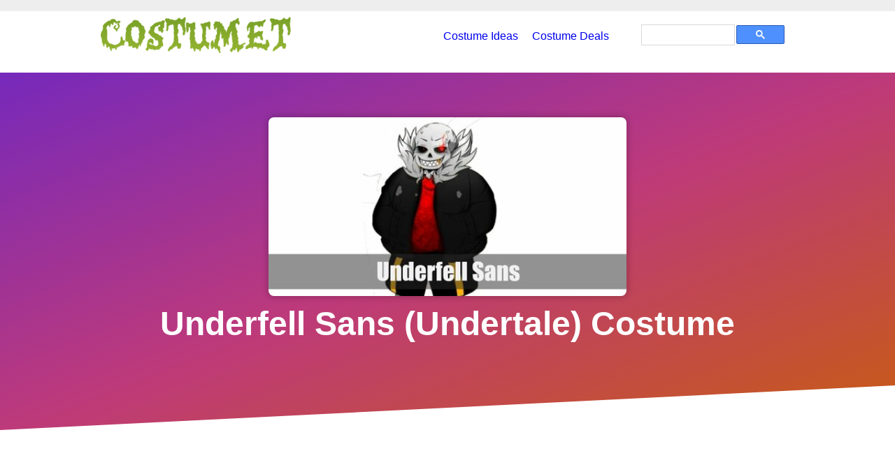

--- FILE ---
content_type: text/html; charset=UTF-8
request_url: https://www.costumet.com/undertale/underfell-sans/
body_size: 20457
content:
<!DOCTYPE html><html lang="en"><!-- Head tag --><head><meta charset="utf-8"/>
<script>var __ezHttpConsent={setByCat:function(src,tagType,attributes,category,force,customSetScriptFn=null){var setScript=function(){if(force||window.ezTcfConsent[category]){if(typeof customSetScriptFn==='function'){customSetScriptFn();}else{var scriptElement=document.createElement(tagType);scriptElement.src=src;attributes.forEach(function(attr){for(var key in attr){if(attr.hasOwnProperty(key)){scriptElement.setAttribute(key,attr[key]);}}});var firstScript=document.getElementsByTagName(tagType)[0];firstScript.parentNode.insertBefore(scriptElement,firstScript);}}};if(force||(window.ezTcfConsent&&window.ezTcfConsent.loaded)){setScript();}else if(typeof getEzConsentData==="function"){getEzConsentData().then(function(ezTcfConsent){if(ezTcfConsent&&ezTcfConsent.loaded){setScript();}else{console.error("cannot get ez consent data");force=true;setScript();}});}else{force=true;setScript();console.error("getEzConsentData is not a function");}},};</script>
<script>var ezTcfConsent=window.ezTcfConsent?window.ezTcfConsent:{loaded:false,store_info:false,develop_and_improve_services:false,measure_ad_performance:false,measure_content_performance:false,select_basic_ads:false,create_ad_profile:false,select_personalized_ads:false,create_content_profile:false,select_personalized_content:false,understand_audiences:false,use_limited_data_to_select_content:false,};function getEzConsentData(){return new Promise(function(resolve){document.addEventListener("ezConsentEvent",function(event){var ezTcfConsent=event.detail.ezTcfConsent;resolve(ezTcfConsent);});});}</script>
<script>if(typeof _setEzCookies!=='function'){function _setEzCookies(ezConsentData){var cookies=window.ezCookieQueue;for(var i=0;i<cookies.length;i++){var cookie=cookies[i];if(ezConsentData&&ezConsentData.loaded&&ezConsentData[cookie.tcfCategory]){document.cookie=cookie.name+"="+cookie.value;}}}}
window.ezCookieQueue=window.ezCookieQueue||[];if(typeof addEzCookies!=='function'){function addEzCookies(arr){window.ezCookieQueue=[...window.ezCookieQueue,...arr];}}
addEzCookies([{name:"ezoab_91256",value:"mod10; Path=/; Domain=costumet.com; Max-Age=7200",tcfCategory:"store_info",isEzoic:"true",},{name:"ezosuibasgeneris-1",value:"f7adb270-e937-4514-6960-27a8746b9b3c; Path=/; Domain=costumet.com; Expires=Tue, 26 Jan 2027 19:11:48 UTC; Secure; SameSite=None",tcfCategory:"understand_audiences",isEzoic:"true",}]);if(window.ezTcfConsent&&window.ezTcfConsent.loaded){_setEzCookies(window.ezTcfConsent);}else if(typeof getEzConsentData==="function"){getEzConsentData().then(function(ezTcfConsent){if(ezTcfConsent&&ezTcfConsent.loaded){_setEzCookies(window.ezTcfConsent);}else{console.error("cannot get ez consent data");_setEzCookies(window.ezTcfConsent);}});}else{console.error("getEzConsentData is not a function");_setEzCookies(window.ezTcfConsent);}</script><script type="text/javascript" data-ezscrex='false' data-cfasync='false'>window._ezaq = Object.assign({"edge_cache_status":11,"edge_response_time":218,"url":"https://www.costumet.com/undertale/underfell-sans/"}, typeof window._ezaq !== "undefined" ? window._ezaq : {});</script><script type="text/javascript" data-ezscrex='false' data-cfasync='false'>window._ezaq = Object.assign({"ab_test_id":"mod10"}, typeof window._ezaq !== "undefined" ? window._ezaq : {});window.__ez=window.__ez||{};window.__ez.tf={"NewBanger":"lazyload"};</script><script type="text/javascript" data-ezscrex='false' data-cfasync='false'>window.ezDisableAds = true;</script>
<script data-ezscrex='false' data-cfasync='false' data-pagespeed-no-defer>var __ez=__ez||{};__ez.stms=Date.now();__ez.evt={};__ez.script={};__ez.ck=__ez.ck||{};__ez.template={};__ez.template.isOrig=true;__ez.queue=__ez.queue||function(){var e=0,i=0,t=[],n=!1,o=[],r=[],s=!0,a=function(e,i,n,o,r,s,a){var l=arguments.length>7&&void 0!==arguments[7]?arguments[7]:window,d=this;this.name=e,this.funcName=i,this.parameters=null===n?null:w(n)?n:[n],this.isBlock=o,this.blockedBy=r,this.deleteWhenComplete=s,this.isError=!1,this.isComplete=!1,this.isInitialized=!1,this.proceedIfError=a,this.fWindow=l,this.isTimeDelay=!1,this.process=function(){f("... func = "+e),d.isInitialized=!0,d.isComplete=!0,f("... func.apply: "+e);var i=d.funcName.split("."),n=null,o=this.fWindow||window;i.length>3||(n=3===i.length?o[i[0]][i[1]][i[2]]:2===i.length?o[i[0]][i[1]]:o[d.funcName]),null!=n&&n.apply(null,this.parameters),!0===d.deleteWhenComplete&&delete t[e],!0===d.isBlock&&(f("----- F'D: "+d.name),m())}},l=function(e,i,t,n,o,r,s){var a=arguments.length>7&&void 0!==arguments[7]?arguments[7]:window,l=this;this.name=e,this.path=i,this.async=o,this.defer=r,this.isBlock=t,this.blockedBy=n,this.isInitialized=!1,this.isError=!1,this.isComplete=!1,this.proceedIfError=s,this.fWindow=a,this.isTimeDelay=!1,this.isPath=function(e){return"/"===e[0]&&"/"!==e[1]},this.getSrc=function(e){return void 0!==window.__ezScriptHost&&this.isPath(e)&&"banger.js"!==this.name?window.__ezScriptHost+e:e},this.process=function(){l.isInitialized=!0,f("... file = "+e);var i=this.fWindow?this.fWindow.document:document,t=i.createElement("script");t.src=this.getSrc(this.path),!0===o?t.async=!0:!0===r&&(t.defer=!0),t.onerror=function(){var e={url:window.location.href,name:l.name,path:l.path,user_agent:window.navigator.userAgent};"undefined"!=typeof _ezaq&&(e.pageview_id=_ezaq.page_view_id);var i=encodeURIComponent(JSON.stringify(e)),t=new XMLHttpRequest;t.open("GET","//g.ezoic.net/ezqlog?d="+i,!0),t.send(),f("----- ERR'D: "+l.name),l.isError=!0,!0===l.isBlock&&m()},t.onreadystatechange=t.onload=function(){var e=t.readyState;f("----- F'D: "+l.name),e&&!/loaded|complete/.test(e)||(l.isComplete=!0,!0===l.isBlock&&m())},i.getElementsByTagName("head")[0].appendChild(t)}},d=function(e,i){this.name=e,this.path="",this.async=!1,this.defer=!1,this.isBlock=!1,this.blockedBy=[],this.isInitialized=!0,this.isError=!1,this.isComplete=i,this.proceedIfError=!1,this.isTimeDelay=!1,this.process=function(){}};function c(e,i,n,s,a,d,c,u,f){var m=new l(e,i,n,s,a,d,c,f);!0===u?o[e]=m:r[e]=m,t[e]=m,h(m)}function h(e){!0!==u(e)&&0!=s&&e.process()}function u(e){if(!0===e.isTimeDelay&&!1===n)return f(e.name+" blocked = TIME DELAY!"),!0;if(w(e.blockedBy))for(var i=0;i<e.blockedBy.length;i++){var o=e.blockedBy[i];if(!1===t.hasOwnProperty(o))return f(e.name+" blocked = "+o),!0;if(!0===e.proceedIfError&&!0===t[o].isError)return!1;if(!1===t[o].isComplete)return f(e.name+" blocked = "+o),!0}return!1}function f(e){var i=window.location.href,t=new RegExp("[?&]ezq=([^&#]*)","i").exec(i);"1"===(t?t[1]:null)&&console.debug(e)}function m(){++e>200||(f("let's go"),p(o),p(r))}function p(e){for(var i in e)if(!1!==e.hasOwnProperty(i)){var t=e[i];!0===t.isComplete||u(t)||!0===t.isInitialized||!0===t.isError?!0===t.isError?f(t.name+": error"):!0===t.isComplete?f(t.name+": complete already"):!0===t.isInitialized&&f(t.name+": initialized already"):t.process()}}function w(e){return"[object Array]"==Object.prototype.toString.call(e)}return window.addEventListener("load",(function(){setTimeout((function(){n=!0,f("TDELAY -----"),m()}),5e3)}),!1),{addFile:c,addFileOnce:function(e,i,n,o,r,s,a,l,d){t[e]||c(e,i,n,o,r,s,a,l,d)},addDelayFile:function(e,i){var n=new l(e,i,!1,[],!1,!1,!0);n.isTimeDelay=!0,f(e+" ...  FILE! TDELAY"),r[e]=n,t[e]=n,h(n)},addFunc:function(e,n,s,l,d,c,u,f,m,p){!0===c&&(e=e+"_"+i++);var w=new a(e,n,s,l,d,u,f,p);!0===m?o[e]=w:r[e]=w,t[e]=w,h(w)},addDelayFunc:function(e,i,n){var o=new a(e,i,n,!1,[],!0,!0);o.isTimeDelay=!0,f(e+" ...  FUNCTION! TDELAY"),r[e]=o,t[e]=o,h(o)},items:t,processAll:m,setallowLoad:function(e){s=e},markLoaded:function(e){if(e&&0!==e.length){if(e in t){var i=t[e];!0===i.isComplete?f(i.name+" "+e+": error loaded duplicate"):(i.isComplete=!0,i.isInitialized=!0)}else t[e]=new d(e,!0);f("markLoaded dummyfile: "+t[e].name)}},logWhatsBlocked:function(){for(var e in t)!1!==t.hasOwnProperty(e)&&u(t[e])}}}();__ez.evt.add=function(e,t,n){e.addEventListener?e.addEventListener(t,n,!1):e.attachEvent?e.attachEvent("on"+t,n):e["on"+t]=n()},__ez.evt.remove=function(e,t,n){e.removeEventListener?e.removeEventListener(t,n,!1):e.detachEvent?e.detachEvent("on"+t,n):delete e["on"+t]};__ez.script.add=function(e){var t=document.createElement("script");t.src=e,t.async=!0,t.type="text/javascript",document.getElementsByTagName("head")[0].appendChild(t)};__ez.dot=__ez.dot||{};__ez.queue.addFileOnce('/detroitchicago/boise.js', '/detroitchicago/boise.js?gcb=195-2&cb=5', true, [], true, false, true, false);__ez.queue.addFileOnce('/parsonsmaize/abilene.js', '/parsonsmaize/abilene.js?gcb=195-2&cb=e80eca0cdb', true, [], true, false, true, false);__ez.queue.addFileOnce('/parsonsmaize/mulvane.js', '/parsonsmaize/mulvane.js?gcb=195-2&cb=e75e48eec0', true, ['/parsonsmaize/abilene.js'], true, false, true, false);__ez.queue.addFileOnce('/detroitchicago/birmingham.js', '/detroitchicago/birmingham.js?gcb=195-2&cb=539c47377c', true, ['/parsonsmaize/abilene.js'], true, false, true, false);</script>
<script data-ezscrex="false" type="text/javascript" data-cfasync="false">window._ezaq = Object.assign({"ad_cache_level":0,"adpicker_placement_cnt":0,"ai_placeholder_cache_level":0,"ai_placeholder_placement_cnt":-1,"author":"Costumet","domain":"costumet.com","domain_id":91256,"ezcache_level":0,"ezcache_skip_code":14,"has_bad_image":0,"has_bad_words":0,"is_sitespeed":0,"lt_cache_level":0,"response_size":75139,"response_size_orig":69383,"response_time_orig":222,"template_id":5,"url":"https://www.costumet.com/undertale/underfell-sans/","word_count":0,"worst_bad_word_level":0}, typeof window._ezaq !== "undefined" ? window._ezaq : {});__ez.queue.markLoaded('ezaqBaseReady');</script>
<script type='text/javascript' data-ezscrex='false' data-cfasync='false'>
window.ezAnalyticsStatic = true;

function analyticsAddScript(script) {
	var ezDynamic = document.createElement('script');
	ezDynamic.type = 'text/javascript';
	ezDynamic.innerHTML = script;
	document.head.appendChild(ezDynamic);
}
function getCookiesWithPrefix() {
    var allCookies = document.cookie.split(';');
    var cookiesWithPrefix = {};

    for (var i = 0; i < allCookies.length; i++) {
        var cookie = allCookies[i].trim();

        for (var j = 0; j < arguments.length; j++) {
            var prefix = arguments[j];
            if (cookie.indexOf(prefix) === 0) {
                var cookieParts = cookie.split('=');
                var cookieName = cookieParts[0];
                var cookieValue = cookieParts.slice(1).join('=');
                cookiesWithPrefix[cookieName] = decodeURIComponent(cookieValue);
                break; // Once matched, no need to check other prefixes
            }
        }
    }

    return cookiesWithPrefix;
}
function productAnalytics() {
	var d = {"pr":[6],"omd5":"d5e2f41b05548d4fc7a91623416c15bd","nar":"risk score"};
	d.u = _ezaq.url;
	d.p = _ezaq.page_view_id;
	d.v = _ezaq.visit_uuid;
	d.ab = _ezaq.ab_test_id;
	d.e = JSON.stringify(_ezaq);
	d.ref = document.referrer;
	d.c = getCookiesWithPrefix('active_template', 'ez', 'lp_');
	if(typeof ez_utmParams !== 'undefined') {
		d.utm = ez_utmParams;
	}

	var dataText = JSON.stringify(d);
	var xhr = new XMLHttpRequest();
	xhr.open('POST','/ezais/analytics?cb=1', true);
	xhr.onload = function () {
		if (xhr.status!=200) {
            return;
		}

        if(document.readyState !== 'loading') {
            analyticsAddScript(xhr.response);
            return;
        }

        var eventFunc = function() {
            if(document.readyState === 'loading') {
                return;
            }
            document.removeEventListener('readystatechange', eventFunc, false);
            analyticsAddScript(xhr.response);
        };

        document.addEventListener('readystatechange', eventFunc, false);
	};
	xhr.setRequestHeader('Content-Type','text/plain');
	xhr.send(dataText);
}
__ez.queue.addFunc("productAnalytics", "productAnalytics", null, true, ['ezaqBaseReady'], false, false, false, true);
</script><base href="https://www.costumet.com/undertale/underfell-sans/"/>
    
    <meta http-equiv="X-UA-Compatible" content="IE=edge"/>
    <meta name="viewport" content="width=device-width, initial-scale=1"/>
    <link rel="icon" type="image/png" href=""/>
    <link rel="canonical" href="https://www.costumet.com/undertale/underfell-sans/"/>
     <link rel="preconnect" href="https://mc.yandex.ru/"/>  <link rel="preconnect" href="https://cdn.jsdelivr.net"/>  <link rel="preconnect" href="https://cse.google.com"/>  <link rel="preconnect" href="https://d33wubrfki0l68.cloudfront.net"/>  <link rel="preconnect" href="https://static.cloudflareinsights.com"/> 

    
    <meta name="description" content="Underfell Sans’ costume is a beige shirt, brown tunic, khaki shorts, brown tights, and a giant paintbrush. "/>
    <meta property="og:description" content="Underfell Sans’ costume is a beige shirt, brown tunic, khaki shorts, brown tights, and a giant paintbrush. "/>
    
        <meta name="author" content="Costumet Team"/>
    
    <meta property="og:site_name" content="Costumet"/>
    <meta property="og:locale" content="en_US"/>
    <meta property="og:url" content="https://www.costumet.com/undertale/underfell-sans/"/>
    
        <meta property="article:published_time" content="Sat Jul 26 2025 04:51:36 GMT+0000"/>
        <meta property="article:modified_time" content="Sat Jul 26 2025 04:51:36 GMT+0000"/>
    
    <meta property="article:author" content="Costumet"/>
    
    
    <meta property="og:type" content="article"/>
    
    <meta property="og:image" content="https://www.costumet.com/images/games/undertale/underfell-sans/cover.jpg "/>
    <meta name="twitter:card" content="summary_large_image"/>
    
        <meta name="twitter:site" content="@thecostumet"/>
        <meta name="twitter:creator" content="@thecostumet"/>
    

    <!-- LLM-friendly content classification -->
    
    <meta name="content-type" content="instructional-guide"/>
    <meta name="content-category" content="costume-tutorial"/>
    <meta name="intended-audience" content="costume-makers,cosplayers,halloween-enthusiasts"/>
    <meta name="content-format" content="how-to-guide"/>
    
        
            
    <meta name="costume-demographic" content="male"/>
            
            
            
        
            
    <meta name="costume-demographic" content="female"/>
            
            
            
        
            
            
            
    <meta name="costume-theme" content="scary"/>
            
        
            
            
            
        
            
            
            
        
            
            
            
        
            
            
            
        
            
            
    <meta name="source-media" content="games"/>
            
            
        
            
            
            
        
            
            
            
        
    
    
    
    <title>Underfell Sans (Undertale) Costume for Halloween</title>
    <meta property="og:title" content="Underfell Sans (Undertale) Costume for Halloween"/>
    
    
<!-- Yandex.Metrika counter -->
<script type="text/javascript">
    (function (d, w, c) {
        (w[c] = w[c] || []).push(function() {
            try {
                w.yaCounter47375926 = new Ya.Metrika2({
                    id:47375926,
                    clickmap:true,
                    trackLinks:true,
                    accurateTrackBounce:true,
                    webvisor:true,
                    trackHash:true
                });
            } catch(e) { }
        });
        var n = d.getElementsByTagName("script")[0],
            s = d.createElement("script"),
            f = function () { n.parentNode.insertBefore(s, n); };
        s.type = "text/javascript";
        s.async = true;
        s.src = "https://mc.yandex.ru/metrika/tag.js";
        if (w.opera == "[object Opera]") {
            d.addEventListener("DOMContentLoaded", f, false);
        } else { f(); }
    })(document, window, "yandex_metrika_callbacks2");
</script>
<!-- /Yandex.Metrika counter -->


    
    <script type="application/ld+json">
        {
            "@context":"http://schema.org",
            "@type":"WebSite",
            "@id":"#website",
            "url":"https://www.costumet.com",
            "name":"Costumet",
            "alternateName":"",
            "potentialAction": {
                "@type":"SearchAction",
                "target":"https://www.costumet.com/search/?q={search_term_string}",
                "query-input":"required name=search_term_string"
            }
        }
    </script>
    <script type="application/ld+json">
        {
            "@context":"http://schema.org",
            "@type":"Organization",
            "url":"https://www.costumet.com",
            "sameAs":["https://www.pinterest.com/thecostumet","mailto:contact@costumet.com","/atom.xml","https://costumet.us15.list-manage.com/subscribe/post?u=0a7a921bb062bfb720b405921&id=b330c3190f"],
            "@id":"#organization",
            "name":"Costumet",
            "logo":"https://www.costumet.com/images/logo.png"
        }
    </script>
    
    <script type="application/ld+json">
        {
            "@context": "http://schema.org",
            "@type": "BreadcrumbList",
            "itemListElement": [{
                    "@type": "ListItem",
                    "position": 1,
                    "item": {
                        "@id": "https://www.costumet.com/tags/undertale/",
                        "name": "Undertale"
                    }
                },
                {
                    "@type": "ListItem",
                    "position": 2,
                    "item": {
                        "@id": "https://www.costumet.com/undertale/underfell-sans/",
                        "name": "Underfell Sans (Undertale) Costume"
                    }
                } 
            ]
        }
    </script>
    
    <script type="application/ld+json">
        {
          "@context": "https://schema.org",
          "@type": ["Article", "HowTo"],
          "mainEntityOfPage":{
            "@type":"WebPage",
            "@id":"https://www.costumet.com/undertale/underfell-sans/"
          },
          "author": {
            "@type": "Organization",
            "name": "Costumet",
            "url": "https://www.costumet.com"
          },
          "name": "Underfell Sans (Undertale) Costume",
          "headline": "Underfell Sans (Undertale) Costume",
          "datePublished": "Sat Jul 26 2025 04:51:36 GMT+0000",
          "dateModified": "Sat Jul 26 2025 04:51:36 GMT+0000",
          "publisher": {
            "@type": "Organization",
            "name": "Costumet",
            "logo": {
              "@type": "ImageObject",
              "url": "https://www.costumet.com/images/logo.png",
              "width": 272,
              "height": 32
            }
          },
          "image": {
            "@type": "ImageObject",
            "url" : "https://www.costumet.com/images/games/undertale/underfell-sans/cover.jpg ",
            "width": 1200,
            "height": 600
          },
          "description": "Underfell Sans’ costume is a beige shirt, brown tunic, khaki shorts, brown tights, and a giant paintbrush. ",
          
          "about": {
            "@type": "Thing",
            "name": "Underfell Sans (Undertale)",
            "description": "Character costume guide for cosplay and Halloween"
          },
          "keywords": [
            
              
                "male",
              
                "female",
              
                "scary",
              
                "skeleton",
              
                "villain",
              
                "mask",
              
                "alter ego",
              
                "games",
              
                "Undertale",
              
                "Sans"
              
            
          ],
          "mainEntity": {
            "@type": "Product",
            "name": "Underfell Sans (Undertale) Costume",
            "description": "Underfell Sans’ costume is a beige shirt, brown tunic, khaki shorts, brown tights, and a giant paintbrush. ",
            "category": "Costume",
            "image": "https://www.costumet.com/images/games/undertale/underfell-sans/cover.jpg ",
            "audience": "costume enthusiasts, cosplayers, Halloween celebrants",
            "aggregateRating": {
              "@type": "AggregateRating",
              "ratingValue": "4.5",
              "reviewCount": "50",
              "bestRating": "5",
              "worstRating": "1"
            },
            "offers": {
              "@type": "Offer",
              "price": "0",
              "priceCurrency": "USD",
              "availability": "https://schema.org/InStock",
              "description": "Free DIY costume guide with step-by-step instructions"
            }
          },
          "genre": [
            
              
                "Undertale"
              
            
          ],
          
          "inLanguage": "en-US",
          "isAccessibleForFree": true,
          "creativeWorkStatus": "Published",
          "hasPart": {
            "@type": "WebPageElement",
            "isAccessibleForFree": true,
            "cssSelector": ".post-content"
          },
          "isPartOf": {
            "@type": "WebSite",
            "name": "Costumet",
            "url": "https://www.costumet.com"
          }
        }
    </script>
    

    <!-- Free Content Access Schema -->
    
    <script type="application/ld+json">
    {
      "@context": "https://schema.org",
      "@type": "WebPage",
      "mainEntity": {
        "@type": "Article",
        "headline": "Underfell Sans (Undertale) Costume",
        "image": "https://www.costumet.com/images/games/undertale/underfell-sans/cover.jpg ",
        "author": {
          "@type": "Organization",
          "name": "Costumet"
        },
        "isAccessibleForFree": true
      },
      "hasPart": {
        "@type": "WebPageElement",
        "isAccessibleForFree": true,
        "cssSelector": "main"
      }
    }
    </script>
    

    
    
   <link rel="stylesheet" href="https://cdn.jsdelivr.net/npm/tachyons@4.12.0/css/tachyons.min.css"/>
   <link rel="stylesheet" href="/css/style.css"/>
     
    
    <script async="" src="//pagead2.googlesyndication.com/pagead/js/adsbygoogle.js"></script>
    <script>
    (adsbygoogle = window.adsbygoogle || []).push({
        google_ad_client: "ca-pub-5804869608558086",
    });
    </script>
    
    
<link rel="alternate" href="/atom.xml" title="Costumet" type="application/atom+xml"/>
<script type='text/javascript'>
var ezoTemplate = 'orig_site';
var ezouid = '1';
var ezoFormfactor = '1';
</script><script data-ezscrex="false" type='text/javascript'>
var soc_app_id = '0';
var did = 91256;
var ezdomain = 'costumet.com';
var ezoicSearchable = 1;
</script></head>

<body itemscope="itemscope" itemtype="https://schema.org/WebPage">
<header class="header">
  <nav class="flex flex-column flex-row-ns items-center justify-between w-100 mw8 center pa2 pa3-ns">
      <!-- Logo - Mobile first -->
      <a class="link dim mb2 mb0-ns" href="/" title="Costumet">
          <img src="https://www.costumet.com/images/logo.png" height="32" width="272" class="dib" alt="Costumet"/>
      </a>
      
      <!-- Menu and Search Container -->
      <div class="flex flex-column flex-row-ns items-center">
          <!-- Menu Links -->
          <div class="tc tr-ns mb2 mb0-ns mr3-ns">
              
                  <a class="link dim f5 dib mr2 mr3-ns" href="/generator/" title="Costume Ideas" target="_blank">
                      Costume Ideas
                  </a>
                  
                  <a class="link dim f5 dib mr2 mr3-ns" href="https://www.amazon.com/s?k=costume&amp;s=price-asc-rank&amp;tag=costumet-20" title="Costume Deals" target="_blank" rel="nofollow noopener" onclick="yaCounter47375926.reachGoal(&#39;amzn&#39;); return true;">
                      Costume Deals
                  </a>
                  
          </div>
          
          <!-- Search Box - Fixed height to prevent CLS -->
          <div class="w-100 w-auto-ns flex items-center justify-center justify-start-ns" style="min-height: 72px;">
              <gcse:search></gcse:search>
          </div>
      </div>
  </nav>
</header>
<!-- Main Content -->
<main id="main-content" class="main min-h-100">
    <!-- Hero Section with Gradient Background -->
    <section class="w-100 bg-gradient-to-br from-purple-600 via-pink-500 to-orange-400 white relative overflow-hidden">
        <div class="absolute top-0 left-0 w-100 h-100 bg-black-20"></div>
        <div class="relative z-2 pa3 pa4-m pa5-l tc">
            
            <div class="mb3">
                <img src="https://www.costumet.com/images/games/undertale/underfell-sans/cover-s.jpg" alt="Underfell Sans (Undertale) Costume" class="br3 shadow-2 w-100 w-80-m w-60-l center db mw6" loading="lazy"/>
            </div>
            

            <h1 class="f2 f1-l fw7 ma0 mb5 white lh-solid">
                Underfell Sans (Undertale) Costume
            </h1>

            

        </div>

        <!-- Decorative Elements -->
        <div class="absolute bottom-0 left-0 w-100 h3 bg-white" style="clip-path: polygon(0 100%, 100% 0%, 100% 100%)"></div>
    </section>

    <!-- Content Container -->
    <section id="content" class="w-100 bg-white">
        <div class="mw8 center pa3 pa4-m pa5-l">
            

            <!-- Main Content with Enhanced Styling -->
            <article class="lh-copy f5 f4-l content-enhanced">
                <!-- Progress Bar -->
                <div class="fixed top-0 left-0 w-100 h1 bg-light-gray z-999">
                    <div id="reading-progress" class="h-100 bg-blue transition-all" style="width: 0%"></div>
                </div>

                <div class="post-content">
                    <h2 id="How-to-Make-Underfell-Sans-Costume">How to Make Underfell Sans Costume</h2>
<img src="https://www.costumet.com/images/games/undertale/underfell-sans/costume-guide.jpg" width="600" height="722" border="0" usemap="#map" alt="Underfell Sans Costume for Cosplay &amp; Halloween"/>
<map name="map">
<area shape="rect" coords="350,189,472,311" href="https://www.amazon.com/Gildan-Ultra-Cotton-Cardinal-Large/dp/B014WC7D9C/?tag=costumet-20" title="Red T-Shirt" target="_blank" rel="nofollow noopener" onclick="yaCounter47375926.reachGoal(&#39;amzn&#39;); return true;"/>
<area shape="rect" coords="472,189,593,311" href="https://www.amazon.com/Omoone-Sherpa-Fleece-Thicken-Trucker/dp/B07L3QCKRW/?tag=costumet-20" title="Black Jacket with White Fur" target="_blank" rel="nofollow noopener" onclick="yaCounter47375926.reachGoal(&#39;amzn&#39;); return true;"/>
<area shape="rect" coords="350,311,472,432" href="https://www.amazon.com/AND1-Basketball-Fitness-Running-Waistband/dp/B07VZZRB3Y/?tag=costumet-20" title="Black Gym Shorts with Yellow Details" target="_blank" rel="nofollow noopener" onclick="yaCounter47375926.reachGoal(&#39;amzn&#39;); return true;"/>
<area shape="rect" coords="472,311,593,432" href="https://www.amazon.com/Chuck-Taylor-Star-Canvas-Black/dp/B000NRPV36/?tag=costumet-20" title="Black Sneakers" target="_blank" rel="nofollow noopener" onclick="yaCounter47375926.reachGoal(&#39;amzn&#39;); return true;"/>
<area shape="rect" coords="350,432,472,554" href="https://www.amazon.com/Skeleton-Leggings-Halloween-Costume-keleton/dp/B07PVB5X83?tag=costumet-20" title="Skeleton Gloves &amp; Leggings" target="_blank" rel="nofollow noopener" onclick="yaCounter47375926.reachGoal(&#39;amzn&#39;); return true;"/>
<area shape="rect" coords="472,432,593,554" href="https://www.amazon.com/Leather-Necklace-colares-gargantilha-Jewelry/dp/B078RKTXKH/?tag=costumet-20" title="Black Spiked Choker" target="_blank" rel="nofollow noopener" onclick="yaCounter47375926.reachGoal(&#39;amzn&#39;); return true;"/>
<area shape="rect" coords="350,554,472,676" href="https://www.amazon.com/s?k=Mask%20undertale%20underfell%20sans&amp;previd=B07S8XB372&amp;tag=costumet-20" title="Mask" target="_blank" rel="nofollow noopener" onclick="yaCounter47375926.reachGoal(&#39;amzn&#39;); return true;"/>
</map>
<table>
<thead>
<tr>
<th>#</th>
<th>Item</th>
<th>Description</th>
</tr>
</thead>
<tbody>
<tr>
<td>1</td>
<td><a target="_blank" rel="nofollow noopener" href="https://www.amazon.com/Gildan-Ultra-Cotton-Cardinal-Large/dp/B014WC7D9C/?tag=costumet-20" onclick="yaCounter47375926.reachGoal(&#39;amzn&#39;); return true;">Red T-Shirt </a></td>
<td>Start off with a vibrant red shirt for your Underfell Sans outfit.</td>
</tr>
<tr>
<td>2</td>
<td><a target="_blank" rel="nofollow noopener" href="https://www.amazon.com/Omoone-Sherpa-Fleece-Thicken-Trucker/dp/B07L3QCKRW/?tag=costumet-20" onclick="yaCounter47375926.reachGoal(&#39;amzn&#39;); return true;">Black Jacket with White Fur </a></td>
<td>Look extra edgy and cool with black jacket with white fur.</td>
</tr>
<tr>
<td>3</td>
<td><a target="_blank" rel="nofollow noopener" href="https://www.amazon.com/AND1-Basketball-Fitness-Running-Waistband/dp/B07VZZRB3Y/?tag=costumet-20" onclick="yaCounter47375926.reachGoal(&#39;amzn&#39;); return true;">Black Gym Shorts with Yellow Details </a></td>
<td>Look laidback and relaxed with this pair of black shorts.</td>
</tr>
<tr>
<td>4</td>
<td><a target="_blank" rel="nofollow noopener" href="https://www.amazon.com/Chuck-Taylor-Star-Canvas-Black/dp/B000NRPV36/?tag=costumet-20" onclick="yaCounter47375926.reachGoal(&#39;amzn&#39;); return true;"> Black Sneakers</a></td>
<td>Wear a pair of black sneakers with <a target="_blank" rel="nofollow noopener" href="https://www.amazon.com/Shoelaces-Athletic-Colors-Different-Lengths/dp/B07FN3KPR8/?tag=costumet-20" onclick="yaCounter47375926.reachGoal(&#39;amzn&#39;); return true;">red laces</a>.</td>
</tr>
<tr>
<td>5</td>
<td><a target="_blank" rel="nofollow noopener" href="https://www.amazon.com/Skeleton-Leggings-Halloween-Costume-keleton/dp/B07PVB5X83?tag=costumet-20" onclick="yaCounter47375926.reachGoal(&#39;amzn&#39;); return true;"> Skeleton Gloves &amp; Leggings</a></td>
<td>Use this pair to look like you have skeleton hands &amp; legs.</td>
</tr>
<tr>
<td>6</td>
<td><a target="_blank" rel="nofollow noopener" href="https://www.amazon.com/Leather-Necklace-colares-gargantilha-Jewelry/dp/B078RKTXKH/?tag=costumet-20" onclick="yaCounter47375926.reachGoal(&#39;amzn&#39;); return true;"> Black Spiked Choker</a></td>
<td>Accessorize with a black choker.</td>
</tr>
<tr>
<td>7</td>
<td><a target="_blank" rel="nofollow noopener" href="https://www.amazon.com/s?k=Mask%20undertale%20underfell%20sans&amp;previd=B07S8XB372&amp;tag=costumet-20" onclick="yaCounter47375926.reachGoal(&#39;amzn&#39;); return true;"> Mask</a></td>
<td>Wear a mask to look like Sans, and don’t forget to color one of your teeth yellow.</td>
</tr>
</tbody>
</table>
<p>Undertale has so many alternate universes because of the fandom. Due to the intricacies of alternate universes, many characters now have different alter egos. Sans is one such character. In the nefarious Underfell AU, Sans is an evil being with powers that he uses under his brother’s command. Sans also has an alter ego that resides in no timeline but helps creates alternative universes using his powers.</p>
<p>Underfell Sans is edgier in his look and has on a red shirt, black jacket, and black shorts.</p>
<h2 id="About-Underfell-Sans">About Underfell Sans</h2>
<p>Underfell Sans is the alternate character of <a href="/undertale/sans/">Sans from Undertale</a>. He resides in the Underfell Alternate Universe. He looks similar to his Undertale counterpart but is more sinister.</p>
<p>Check out these sites to read more about Underfell Sans, and the other characters from Undertale:</p>
<ul>
<li><a target="_blank" rel="noopener" href="https://en.wikipedia.org/wiki/Undertale">Wikipedia</a></li>
<li><a target="_blank" rel="noopener" href="https://undertale.com/">Undertale</a></li>
<li><a target="_blank" rel="noopener" href="https://undertale.fandom.com/wiki/Undertale">Undertale Fandom</a></li>
</ul>


                </div>

                <!-- Social Media Sharing Buttons -->
                <section class="pv3 ph3 tc" id="widget-share">
    
    <a class="w-100 w-auto-ns no-underline near-white bg-animate grow inline-flex items-center mv2 mv1-ns tc br2 pa3 pa2-ns pinterest-button" target="_blank" rel="noopener" href="https://pinterest.com/pin/create/link/?url=https://www.costumet.com/undertale/underfell-sans/&amp;description=Underfell%20Sans%20(Undertale)%20Costume&amp;media=https://www.costumet.com/images/games/undertale/underfell-sans/cover.jpg " onclick="window.open(this.href, &#39;pinterest-share&#39;, &#39;width=550,height=235&#39;);yaCounter47375926.reachGoal(&#39;share&#39;);return false;" title="Share on Pinterest">
        <svg class="dib h2 w2" fill="currentColor" role="img" viewBox="0 0 24 24" xmlns="http://www.w3.org/2000/svg" fill-rule="evenodd" clip-rule="evenodd" stroke-linejoin="round" stroke-miterlimit="1.414" style="width: 32px;">
            <path d="M12.017 0C5.396 0 .029 5.367.029 11.987c0 5.079 3.158 9.417 7.618 11.162-.105-.949-.199-2.403.041-3.439.219-.937 1.406-5.957 1.406-5.957s-.359-.72-.359-1.781c0-1.663.967-2.911 2.168-2.911 1.024 0 1.518.769 1.518 1.688 0 1.029-.653 2.567-.992 3.992-.285 1.193.6 2.165 1.775 2.165 2.128 0 3.768-2.245 3.768-5.487 0-2.861-2.063-4.869-5.008-4.869-3.41 0-5.409 2.562-5.409 5.199 0 1.033.394 2.143.889 2.741.099.12.112.225.085.345-.09.375-.293 1.199-.334 1.363-.053.225-.172.271-.401.165-1.495-.69-2.433-2.878-2.433-4.646 0-3.776 2.748-7.252 7.92-7.252 4.158 0 7.392 2.967 7.392 6.923 0 4.135-2.607 7.462-6.233 7.462-1.214 0-2.354-.629-2.758-1.379l-.749 2.848c-.269 1.045-1.004 2.352-1.498 3.146 1.123.345 2.306.535 3.55.535 6.607 0 11.985-5.365 11.985-11.987C23.97 5.39 18.592.026 11.985.026L12.017 0z"></path>
        </svg>
        <span class="f6 ml3 pr2">Pinterest</span>
    </a>
    <a class="w-100 w-auto-ns no-underline near-white bg-animate grow inline-flex items-center mv2 mv1-ns tc br2 pa3 pa2-ns mh3-ns facebook-button" target="_blank" rel="noopener" href="https://www.facebook.com/sharer/sharer.php?u=https://www.costumet.com/undertale/underfell-sans/" title="Share on Facebook" onclick="window.open(this.href, &#39;facebook-share&#39;,&#39;width=580,height=296&#39;);yaCounter47375926.reachGoal(&#39;share&#39;);return false;">
        <svg class="dib h2 w2" fill="currentColor" xmlns="http://www.w3.org/2000/svg" viewBox="0 0 16 16" fill-rule="evenodd" clip-rule="evenodd" stroke-linejoin="round" stroke-miterlimit="1.414" style="width: 32px;">
            <path d="M15.117 0H.883C.395 0 0 .395 0 .883v14.234c0 .488.395.883.883.883h7.663V9.804H6.46V7.39h2.086V5.607c0-2.066 1.262-3.19 3.106-3.19.883 0 1.642.064 1.863.094v2.16h-1.28c-1 0-1.195.476-1.195 1.176v1.54h2.39l-.31 2.416h-2.08V16h4.077c.488 0 .883-.395.883-.883V.883C16 .395 15.605 0 15.117 0" fill-rule="nonzero"></path>
        </svg>
        <span class="f6 ml3 pr2">Facebook</span>
    </a>
    <a class="w-100 w-auto-ns no-underline near-white bg-animate grow inline-flex items-center mv2 mv1-ns tc br2 pa3 pa2-ns twitter-button" target="_blank" rel="noopener" href="https://twitter.com/share?text=Underfell%20Sans%20(Undertale)%20Costume&amp;url=https://www.costumet.com/undertale/underfell-sans/&amp;via=thecostumet &amp;hashtags=male,female,scary,skeleton,villain,mask,alterego,games,Undertale,Sans " onclick="window.open(this.href, &#39;twitter-share&#39;, &#39;width=550,height=235&#39;);yaCounter47375926.reachGoal(&#39;share&#39;);return false;" title="Share on Twitter">
        <svg class="dib h2 w2" fill="currentColor" xmlns="http://www.w3.org/2000/svg" viewBox="0 0 16 16" fill-rule="evenodd" clip-rule="evenodd" stroke-linejoin="round" stroke-miterlimit="1.414" style="width: 32px;">
            <path d="M16 3.038c-.59.26-1.22.437-1.885.517.677-.407 1.198-1.05 1.443-1.816-.634.375-1.337.648-2.085.795-.598-.638-1.45-1.036-2.396-1.036-1.812 0-3.282 1.468-3.282 3.28 0 .258.03.51.085.75C5.152 5.39 2.733 4.084 1.114 2.1.83 2.583.67 3.147.67 3.75c0 1.14.58 2.143 1.46 2.732-.538-.017-1.045-.165-1.487-.41v.04c0 1.59 1.13 2.918 2.633 3.22-.276.074-.566.114-.865.114-.21 0-.416-.02-.617-.058.418 1.304 1.63 2.253 3.067 2.28-1.124.88-2.54 1.404-4.077 1.404-.265 0-.526-.015-.783-.045 1.453.93 3.178 1.474 5.032 1.474 6.038 0 9.34-5 9.34-9.338 0-.143-.004-.284-.01-.425.64-.463 1.198-1.04 1.638-1.7z" fill-rule="nonzero"></path>
        </svg>
        <span class="f6 ml3 pr2">Twitter</span>
    </a>
</section>


                <!-- Related Costumes Section with Enhanced Design -->
                <section class="mt5 pt4 bt b--light-gray related-costumes" itemscope="" itemtype="https://schema.org/ItemList">
                    <meta itemprop="name" content="Related Costume Guides"/>
                    <meta itemprop="description" content="Similar costume tutorials and DIY guides"/>

                    <div class="tc mb4">
                        <h3 class="f2 f1-l fw7 ma0 mb2">More Amazing Costumes</h3>
                        <p class="f4 f3-l ma0 gray">Discover similar costume guides you&#39;ll love</p>
                        <div class="w-100 h1 bg-gradient-purple mx-auto mt3 br2"></div>
                    </div>

                    <div class="mw9 center">
                        <div class="costume-cards-grid">
                            
                                


<!-- Grid Style Card (enhanced design for related/featured sections) -->
<article class="related-card" itemprop="itemListElement" itemscope="" itemtype="https://schema.org/ListItem">
    
    <meta itemprop="position" content="1"/>
    
    <a href="/undertale/sans/" class="card-link">
        <div itemprop="item" itemscope="" itemtype="https://schema.org/Article" class="card-inner">
            
            <meta itemprop="url" content="/undertale/sans/"/>
            

            <div class="image-container">
                <img src="https://www.costumet.com/images/games/undertale/sans/cover-s.jpg" class="related-image" width="300" height="200" alt="Sans (Undertale) Costume costume guide" loading="lazy" itemprop="image"/>
                <div class="overlay">
                    <span class="view-guide">View Guide</span>
                </div>
            </div>

            <div class="content-area">
                <h4 class="card-title" itemprop="headline">
                    Sans (Undertale) Costume
                </h4>
                
                <p class="card-description" itemprop="description">
                    Sans cosutme is a body of skeleton with a dimpled face skull and wears a white T-shirt topped with a blue hooded jacket,...
                </p>
                
                
            </div>

            
            <meta itemprop="author" content="Costumet"/>
            <meta itemprop="articleSection" content="Costume Guide"/>
            
        </div>
    </a>
</article>

                            
                                


<!-- Grid Style Card (enhanced design for related/featured sections) -->
<article class="related-card" itemprop="itemListElement" itemscope="" itemtype="https://schema.org/ListItem">
    
    <meta itemprop="position" content="2"/>
    
    <a href="/undertale/muffet/" class="card-link">
        <div itemprop="item" itemscope="" itemtype="https://schema.org/Article" class="card-inner">
            
            <meta itemprop="url" content="/undertale/muffet/"/>
            

            <div class="image-container">
                <img src="https://www.costumet.com/images/games/undertale/muffet/cover-s.jpg" class="related-image" width="300" height="200" alt="Muffet (Undertale) Costume costume guide" loading="lazy" itemprop="image"/>
                <div class="overlay">
                    <span class="view-guide">View Guide</span>
                </div>
            </div>

            <div class="content-area">
                <h4 class="card-title" itemprop="headline">
                    Muffet (Undertale) Costume
                </h4>
                
                <p class="card-description" itemprop="description">
                    Muffet costume is a red puff sleeves shirt with big bow in front. Wear pink bloomer shorts, black leggings, and black sh...
                </p>
                
                
            </div>

            
            <meta itemprop="author" content="Costumet"/>
            <meta itemprop="articleSection" content="Costume Guide"/>
            
        </div>
    </a>
</article>

                            
                                


<!-- Grid Style Card (enhanced design for related/featured sections) -->
<article class="related-card" itemprop="itemListElement" itemscope="" itemtype="https://schema.org/ListItem">
    
    <meta itemprop="position" content="3"/>
    
    <a href="/undertale/error-sans/" class="card-link">
        <div itemprop="item" itemscope="" itemtype="https://schema.org/Article" class="card-inner">
            
            <meta itemprop="url" content="/undertale/error-sans/"/>
            

            <div class="image-container">
                <img src="https://www.costumet.com/images/games/undertale/error-sans/cover-s.jpg" class="related-image" width="300" height="200" alt="Error Sans (Undertale) Costume costume guide" loading="lazy" itemprop="image"/>
                <div class="overlay">
                    <span class="view-guide">View Guide</span>
                </div>
            </div>

            <div class="content-area">
                <h4 class="card-title" itemprop="headline">
                    Error Sans (Undertale) Costume
                </h4>
                
                <p class="card-description" itemprop="description">
                    Error Sans’ costume is a red shirt, black hoodie, black shorts, red tights, and a Sans mask. AUs shouldn’t exist accordi...
                </p>
                
                
            </div>

            
            <meta itemprop="author" content="Costumet"/>
            <meta itemprop="articleSection" content="Costume Guide"/>
            
        </div>
    </a>
</article>

                            
                                


<!-- Grid Style Card (enhanced design for related/featured sections) -->
<article class="related-card" itemprop="itemListElement" itemscope="" itemtype="https://schema.org/ListItem">
    
    <meta itemprop="position" content="4"/>
    
    <a href="/undertale/ink-sans/" class="card-link">
        <div itemprop="item" itemscope="" itemtype="https://schema.org/Article" class="card-inner">
            
            <meta itemprop="url" content="/undertale/ink-sans/"/>
            

            <div class="image-container">
                <img src="https://www.costumet.com/images/games/undertale/ink-sans/cover-s.jpg" class="related-image" width="300" height="200" alt="Ink Sans (Undertale) Costume costume guide" loading="lazy" itemprop="image"/>
                <div class="overlay">
                    <span class="view-guide">View Guide</span>
                </div>
            </div>

            <div class="content-area">
                <h4 class="card-title" itemprop="headline">
                    Ink Sans (Undertale) Costume
                </h4>
                
                <p class="card-description" itemprop="description">
                    Ink Sans’ costume is a beige shirt, brown tunic, khaki shorts, brown tights, and a giant paintbrush. ...
                </p>
                
                
            </div>

            
            <meta itemprop="author" content="Costumet"/>
            <meta itemprop="articleSection" content="Costume Guide"/>
            
        </div>
    </a>
</article>

                            
                                


<!-- Grid Style Card (enhanced design for related/featured sections) -->
<article class="related-card" itemprop="itemListElement" itemscope="" itemtype="https://schema.org/ListItem">
    
    <meta itemprop="position" content="5"/>
    
    <a href="/undertale/mettaton/" class="card-link">
        <div itemprop="item" itemscope="" itemtype="https://schema.org/Article" class="card-inner">
            
            <meta itemprop="url" content="/undertale/mettaton/"/>
            

            <div class="image-container">
                <img src="https://www.costumet.com/images/games/undertale/mettaton/cover-s.jpg" class="related-image" width="300" height="200" alt="Mettaton (Undertale) Costume costume guide" loading="lazy" itemprop="image"/>
                <div class="overlay">
                    <span class="view-guide">View Guide</span>
                </div>
            </div>

            <div class="content-area">
                <h4 class="card-title" itemprop="headline">
                    Mettaton (Undertale) Costume
                </h4>
                
                <p class="card-description" itemprop="description">
                    Mettaton costume can be recreated with a pink vest with a silver belt and a heart at the center. The costume has striped...
                </p>
                
                
            </div>

            
            <meta itemprop="author" content="Costumet"/>
            <meta itemprop="articleSection" content="Costume Guide"/>
            
        </div>
    </a>
</article>

                            
                                


<!-- Grid Style Card (enhanced design for related/featured sections) -->
<article class="related-card" itemprop="itemListElement" itemscope="" itemtype="https://schema.org/ListItem">
    
    <meta itemprop="position" content="6"/>
    
    <a href="/undertale/papyrus/" class="card-link">
        <div itemprop="item" itemscope="" itemtype="https://schema.org/Article" class="card-inner">
            
            <meta itemprop="url" content="/undertale/papyrus/"/>
            

            <div class="image-container">
                <img src="https://www.costumet.com/images/games/undertale/papyrus/cover-s.jpg" class="related-image" width="300" height="200" alt="Papyrus (Undertale) Costume costume guide" loading="lazy" itemprop="image"/>
                <div class="overlay">
                    <span class="view-guide">View Guide</span>
                </div>
            </div>

            <div class="content-area">
                <h4 class="card-title" itemprop="headline">
                    Papyrus (Undertale) Costume
                </h4>
                
                <p class="card-description" itemprop="description">
                    Papyrus has a skeleton body. He wears a white crop top, blue shorts, red boots, and red scarf....
                </p>
                
                
            </div>

            
            <meta itemprop="author" content="Costumet"/>
            <meta itemprop="articleSection" content="Costume Guide"/>
            
        </div>
    </a>
</article>

                            
                        </div>
                    </div>
                </section>
            </article>

            <!-- Tags Cloud with Enhanced Styling -->
            
            <section class="mt5 pt4 bt b--light-gray">
                <h4 class="f4 fw6 mb3">Related Topics</h4>
                <div class="flex flex-wrap justify-center">
                    
                    <a href="/tags/male/" class="uniform-tag">
                        #male
                    </a>
                    
                    <a href="/tags/female/" class="uniform-tag">
                        #female
                    </a>
                    
                    <a href="/tags/scary/" class="uniform-tag">
                        #scary
                    </a>
                    
                    <a href="/tags/skeleton/" class="uniform-tag">
                        #skeleton
                    </a>
                    
                    <a href="/tags/villain/" class="uniform-tag">
                        #villain
                    </a>
                    
                    <a href="/tags/mask/" class="uniform-tag">
                        #mask
                    </a>
                    
                    <a href="/tags/alter-ego/" class="uniform-tag">
                        #alter ego
                    </a>
                    
                    <a href="/tags/games/" class="uniform-tag">
                        #games
                    </a>
                    
                    <a href="/tags/undertale/" class="uniform-tag">
                        #Undertale
                    </a>
                    
                    <a href="/tags/sans/" class="uniform-tag">
                        #Sans
                    </a>
                    
                </div>
            </section>
            

            <!-- Social Proof Section -->
            <section class="mt5 pt4 bt b--light-gray tc">
                <h4 class="f4 fw6 mb3">Join Thousands of Happy Costume Makers! 🎉</h4>
                <div class="flex flex-wrap justify-center items-center mb3">
                    <div class="ma2 pa3 br3 bg-light-gray flex items-center">
                        <span class="f2 mr2">⭐</span>
                        <div class="tl">
                            <div class="fw6">4.9/5 Rating</div>
                            <div class="f6 gray">From 2,500+ reviews</div>
                        </div>
                    </div>
                    <div class="ma2 pa3 br3 bg-light-gray flex items-center">
                        <span class="f2 mr2">👥</span>
                        <div class="tl">
                            <div class="fw6">50K+ Makers</div>
                            <div class="f6 gray">Active community</div>
                        </div>
                    </div>
                    <div class="ma2 pa3 br3 bg-light-gray flex items-center">
                        <span class="f2 mr2">🏆</span>
                        <div class="tl">
                            <div class="fw6">Award Winning</div>
                            <div class="f6 gray">Best costume guides</div>
                        </div>
                    </div>
                </div>
            </section>
        </div>
    </section>

    <!-- Newsletter CTA -->
    
</main>

<!-- Enhanced Styles -->
<style>
/* ========================================
   COSTUME CARD COMPONENT STYLES
   ======================================== */

/* Grid Container for Card Layout */
.costume-cards-grid {
    display: grid;
    grid-template-columns: repeat(auto-fit, minmax(380px, 1fr));
    gap: 2rem;
    padding: 1rem 0;
    align-items: stretch; /* Ensure all grid items have equal height */
}

/* Related Card Styles */
.related-card {
    position: relative;
    height: 100%; /* Make card take full height of grid cell */
}

.related-card .card-link {
    display: flex;
    flex-direction: column;
    height: 100%; /* Full height of parent */
    text-decoration: none;
    color: inherit;
    background: white;
    border-radius: 16px;
    overflow: hidden;
    box-shadow: 0 4px 6px rgba(0, 0, 0, 0.05), 0 1px 3px rgba(0, 0, 0, 0.1);
    transition: all 0.3s cubic-bezier(0.4, 0, 0.2, 1);
    border: 1px solid #f3f4f6;
}

.related-card .card-link:hover {
    transform: translateY(-8px) scale(1.02);
    box-shadow: 0 20px 40px rgba(0, 0, 0, 0.1), 0 8px 16px rgba(0, 0, 0, 0.05);
    border-color: #e5e7eb;
    text-decoration: none;
    color: inherit;
}

.related-card .image-container {
    position: relative;
    overflow: hidden;
    height: 200px;
}

.related-card .related-image {
    width: 100%;
    height: 100%;
    object-fit: cover;
    transition: transform 0.3s ease;
}

.related-card .card-link:hover .related-image {
    transform: scale(1.05);
}

.related-card .overlay {
    position: absolute;
    top: 0;
    left: 0;
    right: 0;
    bottom: 0;
    background: linear-gradient(135deg, rgba(59, 130, 246, 0.8), rgba(147, 51, 234, 0.8));
    display: flex;
    align-items: center;
    justify-content: center;
    opacity: 0;
    transition: opacity 0.3s ease;
}

.related-card .card-link:hover .overlay {
    opacity: 1;
}

.related-card .view-guide {
    background: white;
    color: #1d4ed8;
    padding: 0.75rem 1.5rem;
    border-radius: 2rem;
    font-weight: 600;
    font-size: 0.875rem;
    text-transform: uppercase;
    letter-spacing: 0.05em;
    transform: translateY(10px);
    transition: transform 0.3s ease;
}

.related-card .card-link:hover .view-guide {
    transform: translateY(0);
}

.related-card .content-area {
    padding: 1.5rem;
    display: flex;
    flex-direction: column;
    flex-grow: 1; /* Take remaining space to push content to bottom */
    justify-content: space-between; /* Distribute content evenly */
}

.related-card .card-title {
    margin: 0 0 0.75rem 0;
    font-size: 1.125rem;
    font-weight: 600;
    line-height: 1.3;
    color: #1f2937;
}

.related-card .card-description {
    color: #6b7280;
    font-size: 0.875rem;
    line-height: 1.5;
    margin: 0 0 0.75rem 0;
    flex-grow: 1; /* Allow description to take available space */
}

.related-card .card-meta {
    font-size: 0.75rem;
    color: #9ca3af;
    line-height: 1.4;
    margin: 0;
    margin-top: auto; /* Push meta to bottom */
}

.related-card .card-meta time {
    color: #6b7280;
}

/* Mobile Responsive for Grid Cards */
@media (max-width: 768px) {
    .costume-cards-grid {
        grid-template-columns: repeat(auto-fit, minmax(320px, 1fr));
        gap: 1.5rem;
        padding: 0.5rem;
    }

    .related-card .content-area {
        padding: 1rem;
    }

    .related-card .card-title {
        font-size: 1rem;
    }

    .related-card .card-link:hover {
        transform: none; /* Disable hover scaling on mobile */
    }
}

/* List Style Cards (existing styles for compatibility) */
.costume-cards-list .bt {
    border-top-width: 1px;
}

.costume-cards-list .bb {
    border-bottom-width: 1px;
}

.costume-cards-list .b--black-10 {
    border-color: rgba(0, 0, 0, 0.1);
}

/* Costume Tags Styling */
.costume-tags {
    display: flex;
    flex-wrap: wrap;
    gap: 0.25rem;
}

.costume-tags span {
    font-size: 0.75rem;
    display: inline-block;
    background-color: #f3f4f6;
    padding: 0.25rem 0.5rem;
    margin: 0.125rem;
    border-radius: 0.25rem;
}
</style>
<style>
.content-enhanced h2 {
    font-size: 1.5rem;
    font-weight: 600;
    margin-top: 3rem;
    margin-bottom: 1.5rem;
    border-bottom: 1px solid #e5e7eb;
    padding-bottom: 0.5rem;
}

.content-enhanced h3 {
    font-size: 1.25rem;
    font-weight: 600;
    margin-top: 2rem;
    margin-bottom: 1.5rem;
}

.content-enhanced p {
    margin-bottom: 1.5rem;
    line-height: 1.6;
}

.content-enhanced ul, .content-enhanced ol {
    margin-bottom: 1.5rem;
    padding-left: 2rem;
}

.content-enhanced li {
    margin-bottom: 0.5rem;
    list-style-type: square;
}

/* Ensure regular lists in post-content have proper styling */
.post-content ul li {
    list-style-type: square;
    margin-bottom: 0.5rem;
}

.post-content ol li {
    list-style-type: decimal;
    margin-bottom: 0.5rem;
}

.content-enhanced blockquote {
    border-left: 4px solid #3b82f6;
    padding-left: 1.5rem;
    margin-left: 0;
    font-style: italic;
    background: #f9fafb;
    padding: 1.5rem;
    border-radius: 0.5rem;
}

.content-enhanced img {
    border-radius: 0.5rem;
    box-shadow: 0 4px 6px rgba(0, 0, 0, 0.1);
    transition: all 0.3s ease;
}

.content-enhanced img:hover {
    box-shadow: 0 8px 25px rgba(0, 0, 0, 0.15);
}

.content-enhanced a {
    color: #3b82f6;
    text-decoration: underline;
}

.content-enhanced a:hover {
    color: #1d4ed8;
}

/* Exclude social share buttons from general link styling */
.content-enhanced #widget-share a {
    color: white !important;
    text-decoration: none !important;
}

.content-enhanced #widget-share a:hover {
    color: white !important;
    text-decoration: none !important;
}

.hover-scale-105:hover {
    transform: scale(1.05);
}

.transition-all {
    transition: all 0.3s ease;
}

.bg-gradient-to-br {
    background: linear-gradient(to bottom right, var(--purple), var(--pink), var(--orange));
}

.bg-gradient-to-r {
    background: linear-gradient(to right, var(--from-color), var(--to-color));
}

:root {
    --purple: #9333ea;
    --pink: #ec4899;
    --orange: #f97316;
    --indigo: #4f46e5;
    --from-color: var(--purple);
    --to-color: var(--pink);
}

/* ========================================
   MARKDOWN LIST TO CARDS TRANSFORMATION
   ======================================== */

/* Card styling - whole card is clickable */
.post-content li.card-item {
    cursor: pointer;
    transition: all 0.3s cubic-bezier(0.4, 0, 0.2, 1);
    transform: translateZ(0); /* Hardware acceleration */
}

/* Clean hover effects */
.post-content li.card-item:hover {
    transform: translateY(-4px) scale(1.02);
    box-shadow: 0 8px 25px rgba(0, 0, 0, 0.15);
    border-color: #3b82f6;
}


/* Focus state for accessibility */
.post-content li.card-item:focus {
    outline: 2px solid #3b82f6;
    outline-offset: 2px;
}

/* Number badge styling with blue gradient and pulse animation */
.post-content .card-number-badge {
    position: absolute;
    top: -8px;
    left: -8px;
    width: 32px;
    height: 32px;
    border-radius: 50%;
    background: linear-gradient(135deg, #3b82f6, #1d4ed8);
    color: white;
    font-size: 0.875rem;
    font-weight: 700;
    display: flex;
    align-items: center;
    justify-content: center;
    border: 3px solid white;
    box-shadow: 0 2px 8px rgba(0, 0, 0, 0.15);
    z-index: 10;
    transition: all 0.3s cubic-bezier(0.4, 0, 0.2, 1);
    animation: gentle-pulse 3s ease-in-out infinite;
}

.post-content li.card-item:hover .card-number-badge {
    transform: scale(1.15);
    box-shadow: 0 4px 12px rgba(59, 130, 246, 0.5);
    animation: none; /* Stop pulse on hover */
}

/* Enhanced pulse animation - more visible */
@keyframes gentle-pulse {
    0%, 100% {
        transform: scale(1);
        box-shadow: 0 2px 8px rgba(0, 0, 0, 0.15);
    }
    50% {
        transform: scale(1.15);
        box-shadow: 0 6px 20px rgba(59, 130, 246, 0.4);
    }
}

/* Card content alignment */
.post-content li.card-item {
    text-align: left;
}

.post-content li.card-item a {
    display: block;
    text-decoration: none;
    color: #1d4ed8;
    font-weight: 700;
    font-size: 1.1rem;
    line-height: 1.3;
    margin-bottom: 0.5rem;
    transition: all 0.2s ease;
}

.post-content li.card-item a:hover {
    color: #1e40af;
    text-decoration: none;
    transform: translateX(2px);
}

/* Enhance text content styling */
.post-content li.card-item {
    text-align: left;
    font-size: 0.95rem;
    line-height: 1.5;
    color: #4b5563;
}

/* Price detection and highlighting */
.post-content li.card-item a:contains("$"),
.post-content li.card-item:contains("$") {
    position: relative;
}

/* Make any dollar amounts stand out */
.post-content li.card-item::after {
    content: "";
    /* Will be handled by JavaScript for price detection */
}

/* Reduced motion support for accessibility */
@media (prefers-reduced-motion: reduce) {
    .post-content li.card-item,
    .post-content .card-number-badge {
        animation: none !important;
        transition: none !important;
    }

    .post-content li.card-item:hover {
        transform: none !important;
    }
}

/* Enhanced interaction states for mobile */
@media (max-width: 768px) {
    .post-content li.card-item:hover {
        transform: none; /* Disable hover on mobile */
    }
}

/* Mobile Responsive for Cards */
@media (max-width: 768px) {
    .post-content ul.card-grid,
    .post-content ol.card-grid {
        grid-template-columns: 1fr !important;
        gap: 0.75rem !important;
    }

    .post-content li.card-item {
        flex-direction: row !important;
        align-items: center !important;
        min-height: auto !important;
        padding: 1rem !important;
    }


    .post-content .card-number-badge {
        width: 28px !important;
        height: 28px !important;
        font-size: 0.75rem !important;
        top: -6px !important;
        left: -6px !important;
    }
}

/* ========================================
   ENHANCED RELATED COSTUMES SECTION
   ======================================== */

.bg-gradient-purple {
    background: linear-gradient(135deg, #8b5cf6, #7c3aed);
}

/* ========================================
   TABLE TO CARDS TRANSFORMATION (MOBILE)
   ======================================== */

/* Desktop table styling */
.post-content table {
    width: 100%;
    border-collapse: collapse;
    margin: 2rem 0;
    font-size: 1.2rem;
    box-shadow: 0 2px 8px rgba(0, 0, 0, 0.1);
    border-radius: 8px;
    overflow: hidden;
}

.post-content table th {
    background: linear-gradient(135deg, #3b82f6, #1d4ed8);
    color: white;
    font-weight: 600;
    padding: 1rem;
    text-align: left;
    font-size: 0.875rem;
    text-transform: uppercase;
    letter-spacing: 0.05em;
}

.post-content table td {
    padding: 1rem;
    border-bottom: 1px solid #e5e7eb;
    vertical-align: top;
}

.post-content table tr:nth-child(even) {
    background-color: #f9fafb;
}

.post-content table tr:hover {
    background-color: #f3f4f6;
}

.post-content table td a {
    color: #3b82f6;
    text-decoration: none;
    font-weight: 500;
}

.post-content table td a:hover {
    color: #1d4ed8;
    text-decoration: underline;
}

/* Mobile card transformation */
@media (max-width: 768px) {
    .post-content table.table-to-cards {
        display: none; /* Hide original table */
    }

    .post-content .table-cards-container {
        display: block;
        margin: 2rem 0;
    }

    .post-content .table-card {
        background: linear-gradient(135deg, #ffffff 0%, #f9fafb 100%);
        border: 1px solid #e5e7eb;
        border-radius: 12px;
        padding: 1.5rem;
        margin-bottom: 1rem;
        box-shadow: 0 2px 4px rgba(0, 0, 0, 0.1);
        transition: all 0.3s ease;
        position: relative;
        display: flex;
        flex-direction: column;
        justify-content: space-between;
        cursor: pointer;
    }

    .post-content .table-card:hover {
        transform: translateY(-4px) scale(1.02);
        box-shadow: 0 8px 25px rgba(0, 0, 0, 0.15);
        border-color: #3b82f6;
    }

    .post-content .table-card-number {
        position: absolute;
        top: -8px;
        left: -8px;
        width: 32px;
        height: 32px;
        border-radius: 50%;
        background: linear-gradient(135deg, #3b82f6, #1d4ed8);
        color: white;
        font-size: 0.875rem;
        font-weight: 700;
        display: flex;
        align-items: center;
        justify-content: center;
        border: 3px solid white;
        box-shadow: 0 2px 8px rgba(0, 0, 0, 0.15);
        z-index: 10;
        transition: all 0.3s cubic-bezier(0.4, 0, 0.2, 1);
        animation: gentle-pulse 3s ease-in-out infinite;
    }

    .post-content .table-card:hover .table-card-number {
        transform: scale(1.15);
        box-shadow: 0 4px 12px rgba(59, 130, 246, 0.5);
        animation: none;
    }

    .post-content .table-card-content {
        text-align: left;
        font-size: 0.95rem;
        line-height: 1.5;
        color: #4b5563;
    }

    .post-content .table-card-content a {
        display: block;
        text-decoration: none;
        color: #1d4ed8;
        font-weight: 700;
        font-size: 1.1rem;
        line-height: 1.3;
        margin-bottom: 0.5rem;
        transition: all 0.2s ease;
    }

    .post-content .table-card-content a:hover {
        color: #1e40af;
        text-decoration: none;
        transform: translateX(2px);
    }
}

/* Hide cards on desktop */
@media (min-width: 769px) {
    .post-content .table-cards-container {
        display: none;
    }
}

/* ========================================
   UNIFORM TAGS SECTION
   ======================================== */

.uniform-tag {
    display: inline-block;
    margin: 0.5rem;
    padding: 0.5rem 1rem;
    background: linear-gradient(135deg, #3b82f6, #1d4ed8);
    color: white;
    text-decoration: none;
    border-radius: 1.5rem;
    font-size: 0.875rem;
    font-weight: 500;
    transition: all 0.2s ease;
    box-shadow: 0 2px 4px rgba(59, 130, 246, 0.2);
}

.uniform-tag:hover {
    background: linear-gradient(135deg, #1d4ed8, #1e40af);
    color: white;
    text-decoration: none;
    transform: translateY(-1px);
    box-shadow: 0 4px 8px rgba(59, 130, 246, 0.3);
}

</style>

<!-- Reading Progress Script -->
<script>
document.addEventListener('DOMContentLoaded', function() {
    const progressBar = document.getElementById('reading-progress');
    const article = document.querySelector('article');

    if (progressBar && article) {
        window.addEventListener('scroll', function() {
            const articleTop = article.offsetTop;
            const articleHeight = article.offsetHeight;
            const windowHeight = window.innerHeight;
            const scrolled = window.scrollY - articleTop + windowHeight;
            const progress = Math.min(Math.max(scrolled / articleHeight, 0), 1);

            progressBar.style.width = (progress * 100) + '%';
        });
    }

    // Smooth scroll for anchor links
    document.querySelectorAll('a[href^="#"]').forEach(anchor => {
        anchor.addEventListener('click', function (e) {
            e.preventDefault();
            const target = document.querySelector(this.getAttribute('href'));
            if (target) {
                target.scrollIntoView({
                    behavior: 'smooth',
                    block: 'start'
                });
            }
        });
    });

    // Add hover effects to cards
    document.querySelectorAll('.hover-shadow-3').forEach(card => {
        card.addEventListener('mouseenter', function() {
            this.style.transform = 'translateY(-4px)';
        });

        card.addEventListener('mouseleave', function() {
            this.style.transform = 'translateY(0)';
        });
    });


    // SIMPLIFIED LIST TO CARDS TRANSFORMATION
    function transformListsToCards() {
        const postContent = document.querySelector('.post-content');
        if (!postContent) {
            return;
        }

        // Find all UL and OL elements
        const lists = postContent.querySelectorAll('ul, ol');

        lists.forEach((list, listIndex) => {
            const listItems = list.querySelectorAll('li');
            let shouldTransform = false;

            // Check each list item for keywords (no emoji detection)
            listItems.forEach(item => {
                const text = item.textContent;

                // Look for material and clothing keywords
                const lowerText = text.toLowerCase();
                if (lowerText.includes('thread') || lowerText.includes('scissors') ||
                    lowerText.includes('fabric') || lowerText.includes('needle') ||
                    lowerText.includes('material') || lowerText.includes('tool') ||
                    lowerText.includes('supply') || lowerText.includes('jacket') ||
                    lowerText.includes('shirt') || lowerText.includes('top') ||
                    lowerText.includes('shorts') || lowerText.includes('boots') ||
                    lowerText.includes('shoes') || lowerText.includes('necklace') ||
                    lowerText.includes('belt') || lowerText.includes('wig') ||
                    lowerText.includes('costume') || lowerText.includes('clothing')) {
                    shouldTransform = true;
                }
            });


            // Don't transform reference lists
            const previousHeading = getPreviousHeading(list);
            if (previousHeading && previousHeading.textContent.toLowerCase().includes('reference')) {
                shouldTransform = false;
            }

            if (shouldTransform) {

                // Add grid styles to the list
                list.style.display = 'grid';
                list.style.gridTemplateColumns = 'repeat(auto-fit, minmax(380px, 1fr))';
                list.style.gap = '1rem';
                list.style.listStyle = 'none';
                list.style.padding = '0';
                list.style.margin = '2rem 0';
                list.classList.add('card-grid');

                listItems.forEach((item, itemIndex) => {

                    // Style the item as a card
                    item.style.background = 'white';
                    item.style.border = '1px solid #e5e7eb';
                    item.style.borderRadius = '12px';
                    item.style.padding = '1.5rem';
                    item.style.boxShadow = '0 2px 4px rgba(0, 0, 0, 0.1)';
                    item.style.transition = 'all 0.3s ease';
                    item.style.display = 'flex';
                    item.style.flexDirection = 'column';
                    item.style.justifyContent = 'space-between';
                    item.style.minHeight = '180px';
                    item.style.position = 'relative';
                    item.classList.add('card-item');

                    // Add number badge
                    const numberBadge = document.createElement('div');
                    numberBadge.textContent = itemIndex + 1;
                    numberBadge.style.position = 'absolute';
                    numberBadge.style.top = '-8px';
                    numberBadge.style.left = '-8px';
                    numberBadge.style.width = '32px';
                    numberBadge.style.height = '32px';
                    numberBadge.style.borderRadius = '50%';
                    numberBadge.style.background = 'linear-gradient(135deg, #3b82f6, #1d4ed8)';
                    numberBadge.style.color = 'white';
                    numberBadge.style.fontSize = '0.875rem';
                    numberBadge.style.fontWeight = '700';
                    numberBadge.style.display = 'flex';
                    numberBadge.style.alignItems = 'center';
                    numberBadge.style.justifyContent = 'center';
                    numberBadge.style.border = '3px solid white';
                    numberBadge.style.boxShadow = '0 2px 8px rgba(0, 0, 0, 0.15)';
                    numberBadge.style.zIndex = '10';
                    numberBadge.className = 'card-number-badge';
                    item.appendChild(numberBadge);

                    // Add clean hover effect for desktop
                    item.addEventListener('mouseenter', function() {
                        if (window.innerWidth > 768) {
                            this.style.transform = 'translateY(-4px) scale(1.02)';
                            this.style.boxShadow = '0 8px 25px rgba(0, 0, 0, 0.15)';
                        }
                    });

                    item.addEventListener('mouseleave', function() {
                        if (window.innerWidth > 768) {
                            this.style.transform = 'translateY(0)';
                            this.style.boxShadow = this.dataset.originalBoxShadow;
                        }
                    });


                    // Create structured content layout for better text alignment
                    const originalContent = item.innerHTML;
                    item.innerHTML = '';

                    // Create content wrapper
                    const contentWrapper = document.createElement('div');
                    contentWrapper.style.display = 'flex';
                    contentWrapper.style.flexDirection = 'column';
                    contentWrapper.style.gap = '0.5rem';
                    contentWrapper.style.width = '100%';
                    contentWrapper.innerHTML = originalContent;

                    item.appendChild(contentWrapper);

                    // Make whole card clickable
                    item.style.cursor = 'pointer';

                    // Extract Amazon link if present
                    const link = item.querySelector('a');
                    if (link) {
                        const url = link.href;
                        item.addEventListener('click', function(e) {
                            e.preventDefault();
                            window.open(url, '_blank');
                        });
                    }

                    // Apply clean white gradient backgrounds
                    const itemText = item.textContent;
                    const lowerText = itemText.toLowerCase();

                    // Default clean white gradient background for all cards
                    item.style.background = 'linear-gradient(135deg, #ffffff 0%, #f9fafb 100%)';
                    item.style.borderColor = '#e5e7eb';
                    item.style.boxShadow = '0 2px 4px rgba(0, 0, 0, 0.1)';

                    // Special priority-based styling with subtle backgrounds
                    if (lowerText.includes('essential') || lowerText.includes('must-have') || lowerText.includes('required')) {
                        item.style.background = 'linear-gradient(135deg, #fef2f2 0%, #ffffff 100%)';
                        item.style.borderColor = '#ef4444';
                        item.style.boxShadow = '0 2px 4px rgba(0, 0, 0, 0.1)';
                    } else if (lowerText.includes('recommended') || lowerText.includes('suggested') || lowerText.includes('helpful')) {
                        item.style.background = 'linear-gradient(135deg, #fffbeb 0%, #ffffff 100%)';
                        item.style.borderColor = '#f59e0b';
                        item.style.boxShadow = '0 2px 4px rgba(0, 0, 0, 0.1)';
                    } else if (lowerText.includes('optional') || lowerText.includes('nice to have')) {
                        item.style.background = 'linear-gradient(135deg, #f9fafb 0%, #ffffff 100%)';
                        item.style.borderColor = '#9ca3af';
                        item.style.boxShadow = '0 2px 4px rgba(0, 0, 0, 0.1)';
                    }

                    // Store original styling for hover effects
                    const originalBoxShadow = item.style.boxShadow;
                    item.dataset.originalBoxShadow = originalBoxShadow;
                });
            }
        });
    }

    // Helper function to get previous heading
    function getPreviousHeading(element) {
        let prev = element.previousElementSibling;
        while (prev) {
            if (prev.tagName && prev.tagName.match(/^H[1-6]$/)) {
                return prev;
            }
            prev = prev.previousElementSibling;
        }
        return null;
    }

    // Run the transformation
    transformListsToCards();

    // TABLE TO CARDS TRANSFORMATION FOR MOBILE
    function transformTablesToCards() {
        const postContent = document.querySelector('.post-content');
        if (!postContent) return;

        const tables = postContent.querySelectorAll('table');

        tables.forEach((table, tableIndex) => {
            // Skip if already processed
            if (table.classList.contains('table-processed')) return;

            const rows = table.querySelectorAll('tr');
            if (rows.length < 2) return; // Need at least header + 1 data row

            // Create cards container
            const cardsContainer = document.createElement('div');
            cardsContainer.className = 'table-cards-container';

            // Process data rows (skip header row)
            for (let i = 1; i < rows.length; i++) {
                const row = rows[i];
                const cells = row.querySelectorAll('td');

                if (cells.length === 0) continue;

                // Create card
                const card = document.createElement('div');
                card.className = 'table-card';

                // Add number badge
                const numberBadge = document.createElement('div');
                numberBadge.className = 'table-card-number';
                numberBadge.textContent = i;
                card.appendChild(numberBadge);

                // Create content wrapper (similar to list cards)
                const contentWrapper = document.createElement('div');
                contentWrapper.className = 'table-card-content';

                // Combine all cell content into a single card content
                // For the costume table: Item link + description
                if (cells.length >= 2) {
                    // First cell usually contains the item link
                    const itemCell = cells[1]; // Skip the # column
                    const descCell = cells[2]; // Description column

                    if (itemCell) {
                        contentWrapper.innerHTML = itemCell.innerHTML;
                    }

                    if (descCell && descCell.textContent.trim()) {
                        const description = document.createElement('div');
                        description.innerHTML = descCell.innerHTML;
                        description.style.marginTop = '0.5rem';
                        contentWrapper.appendChild(description);
                    }
                } else {
                    // Fallback: combine all cells
                    cells.forEach((cell, cellIndex) => {
                        if (cellIndex > 0) { // Skip first column (usually #)
                            const cellDiv = document.createElement('div');
                            cellDiv.innerHTML = cell.innerHTML;
                            if (cellIndex > 1) cellDiv.style.marginTop = '0.5rem';
                            contentWrapper.appendChild(cellDiv);
                        }
                    });
                }

                card.appendChild(contentWrapper);

                // Make whole card clickable if there's a link
                const link = card.querySelector('a');
                if (link) {
                    const url = link.href;
                    card.addEventListener('click', function(e) {
                        e.preventDefault();
                        window.open(url, '_blank');
                    });
                }

                cardsContainer.appendChild(card);
            }

            // Insert cards container after the table
            table.parentNode.insertBefore(cardsContainer, table.nextSibling);

            // Mark table for transformation on mobile
            table.classList.add('table-to-cards', 'table-processed');
        });
    }

    // Run table transformation
    transformTablesToCards();

    // Add click tracking for card clicks (for analytics)
    document.querySelectorAll('.card-item').forEach(card => {
        card.addEventListener('click', function(e) {
            // Send to analytics if available
            if (typeof gtag !== 'undefined') {
                gtag('event', 'click', {
                    'event_category': 'affiliate',
                    'event_label': this.textContent.trim(),
                    'value': 1
                });
            }
        });
    });
});
</script>

<!-- Responsive Image Maps Script (only for posts with image maps) -->

<script src="/js/responsive-image-maps.js"></script>


<!-- Footer -->
<footer class="bg-1 ph2 ph5-ns pv5">
    <div class="mv8">
        <div class="f5 center tc white fw3">
            © 2025, <a href="https://www.costumet.com">Costumet</a>
        </div>
        <div class="tc mt3 lh-copy">
            
                <a href="/about-us/" class="f5 db dib-ns mv2 mv0-ns ph2 white dim" title="About Us">About Us</a>
            
                <a href="/privacy-policy/" class="f5 db dib-ns mv2 mv0-ns ph2 white dim" title="Privacy Policy">Privacy Policy</a>
            
                <a href="/disclosure/" class="f5 db dib-ns mv2 mv0-ns ph2 white dim" title="Disclosure">Disclosure</a>
            
                <a href="/terms-of-use/" class="f5 db dib-ns mv2 mv0-ns ph2 white dim" title="Terms of Use">Terms of Use</a>
            
                <a href="/contact-us/" class="f5 db dib-ns mv2 mv0-ns ph2 white dim" title="Contact Us">Contact Us</a>
            
                <a href="/sitemap-images.xml" class="f5 db dib-ns mv2 mv0-ns ph2 white dim" title="Sitemap">Sitemap</a>
            
                <a href="/write-for-us/" class="f5 db dib-ns mv2 mv0-ns ph2 white dim" title="Write for Us">Write for Us</a>
            
                <a target="_blank" rel="noopener" href="https://www.wishclothes.com" class="f5 db dib-ns mv2 mv0-ns ph2 white dim" title="WishClothes - Celeb Fashion">WishClothes - Celeb Fashion</a>
            
        </div>
        
        <div class="tc">
            <small class="gray">All Characters/Images/Trademarks are copyright of their respective owners. Reproduced under Fair Use.</small>
        </div>
        
    </div>
</footer>
<!-- After Footer -->
<script>
var tag = 'costumet-20'
</script>

  
<script src="/js/script.js"></script>




<script>
    (function() {
        var cx = '004385372442809347715:9kwf8wkgyxe';
        var gcse = document.createElement('script');
        gcse.type = 'text/javascript';
        gcse.async = true;
        gcse.src = 'https://cse.google.com/cse.js?cx=' + cx;
        var s = document.getElementsByTagName('script')[0];
        s.parentNode.insertBefore(gcse, s);
    })();
</script>



<!-- Cloudflare Web Analytics --><script defer="" src="https://static.cloudflareinsights.com/beacon.min.js" data-cf-beacon="{&#34;token&#34;: &#34;1296eb3b51d945cbbd3cc7c3ca33fd70&#34;}"></script><!-- End Cloudflare Web Analytics --><script data-cfasync="false">function _emitEzConsentEvent(){var customEvent=new CustomEvent("ezConsentEvent",{detail:{ezTcfConsent:window.ezTcfConsent},bubbles:true,cancelable:true,});document.dispatchEvent(customEvent);}
(function(window,document){function _setAllEzConsentTrue(){window.ezTcfConsent.loaded=true;window.ezTcfConsent.store_info=true;window.ezTcfConsent.develop_and_improve_services=true;window.ezTcfConsent.measure_ad_performance=true;window.ezTcfConsent.measure_content_performance=true;window.ezTcfConsent.select_basic_ads=true;window.ezTcfConsent.create_ad_profile=true;window.ezTcfConsent.select_personalized_ads=true;window.ezTcfConsent.create_content_profile=true;window.ezTcfConsent.select_personalized_content=true;window.ezTcfConsent.understand_audiences=true;window.ezTcfConsent.use_limited_data_to_select_content=true;window.ezTcfConsent.select_personalized_content=true;}
function _clearEzConsentCookie(){document.cookie="ezCMPCookieConsent=tcf2;Domain=.costumet.com;Path=/;expires=Thu, 01 Jan 1970 00:00:00 GMT";}
_clearEzConsentCookie();if(typeof window.__tcfapi!=="undefined"){window.ezgconsent=false;var amazonHasRun=false;function _ezAllowed(tcdata,purpose){return(tcdata.purpose.consents[purpose]||tcdata.purpose.legitimateInterests[purpose]);}
function _handleConsentDecision(tcdata){window.ezTcfConsent.loaded=true;if(!tcdata.vendor.consents["347"]&&!tcdata.vendor.legitimateInterests["347"]){window._emitEzConsentEvent();return;}
window.ezTcfConsent.store_info=_ezAllowed(tcdata,"1");window.ezTcfConsent.develop_and_improve_services=_ezAllowed(tcdata,"10");window.ezTcfConsent.measure_content_performance=_ezAllowed(tcdata,"8");window.ezTcfConsent.select_basic_ads=_ezAllowed(tcdata,"2");window.ezTcfConsent.create_ad_profile=_ezAllowed(tcdata,"3");window.ezTcfConsent.select_personalized_ads=_ezAllowed(tcdata,"4");window.ezTcfConsent.create_content_profile=_ezAllowed(tcdata,"5");window.ezTcfConsent.measure_ad_performance=_ezAllowed(tcdata,"7");window.ezTcfConsent.use_limited_data_to_select_content=_ezAllowed(tcdata,"11");window.ezTcfConsent.select_personalized_content=_ezAllowed(tcdata,"6");window.ezTcfConsent.understand_audiences=_ezAllowed(tcdata,"9");window._emitEzConsentEvent();}
function _handleGoogleConsentV2(tcdata){if(!tcdata||!tcdata.purpose||!tcdata.purpose.consents){return;}
var googConsentV2={};if(tcdata.purpose.consents[1]){googConsentV2.ad_storage='granted';googConsentV2.analytics_storage='granted';}
if(tcdata.purpose.consents[3]&&tcdata.purpose.consents[4]){googConsentV2.ad_personalization='granted';}
if(tcdata.purpose.consents[1]&&tcdata.purpose.consents[7]){googConsentV2.ad_user_data='granted';}
if(googConsentV2.analytics_storage=='denied'){gtag('set','url_passthrough',true);}
gtag('consent','update',googConsentV2);}
__tcfapi("addEventListener",2,function(tcdata,success){if(!success||!tcdata){window._emitEzConsentEvent();return;}
if(!tcdata.gdprApplies){_setAllEzConsentTrue();window._emitEzConsentEvent();return;}
if(tcdata.eventStatus==="useractioncomplete"||tcdata.eventStatus==="tcloaded"){if(typeof gtag!='undefined'){_handleGoogleConsentV2(tcdata);}
_handleConsentDecision(tcdata);if(tcdata.purpose.consents["1"]===true&&tcdata.vendor.consents["755"]!==false){window.ezgconsent=true;(adsbygoogle=window.adsbygoogle||[]).pauseAdRequests=0;}
if(window.__ezconsent){__ezconsent.setEzoicConsentSettings(ezConsentCategories);}
__tcfapi("removeEventListener",2,function(success){return null;},tcdata.listenerId);if(!(tcdata.purpose.consents["1"]===true&&_ezAllowed(tcdata,"2")&&_ezAllowed(tcdata,"3")&&_ezAllowed(tcdata,"4"))){if(typeof __ez=="object"&&typeof __ez.bit=="object"&&typeof window["_ezaq"]=="object"&&typeof window["_ezaq"]["page_view_id"]=="string"){__ez.bit.Add(window["_ezaq"]["page_view_id"],[new __ezDotData("non_personalized_ads",true),]);}}}});}else{_setAllEzConsentTrue();window._emitEzConsentEvent();}})(window,document);</script><script defer src="https://static.cloudflareinsights.com/beacon.min.js/vcd15cbe7772f49c399c6a5babf22c1241717689176015" integrity="sha512-ZpsOmlRQV6y907TI0dKBHq9Md29nnaEIPlkf84rnaERnq6zvWvPUqr2ft8M1aS28oN72PdrCzSjY4U6VaAw1EQ==" data-cf-beacon='{"version":"2024.11.0","token":"c809c42cf84140189d1f953ae4b0d066","r":1,"server_timing":{"name":{"cfCacheStatus":true,"cfEdge":true,"cfExtPri":true,"cfL4":true,"cfOrigin":true,"cfSpeedBrain":true},"location_startswith":null}}' crossorigin="anonymous"></script>
</body></html>